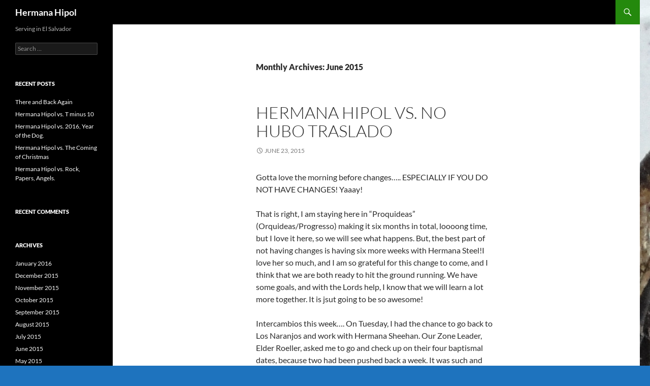

--- FILE ---
content_type: text/html; charset=UTF-8
request_url: https://hermanahipol.com/2015/06/
body_size: 16774
content:
<!DOCTYPE html>
<html lang="en-US">
<head>
	<meta charset="UTF-8">
	<meta name="viewport" content="width=device-width, initial-scale=1.0">
	<title>June | 2015 | Hermana Hipol </title>
	<link rel="profile" href="https://gmpg.org/xfn/11">
	<link rel="pingback" href="https://hermanahipol.com/xmlrpc.php">
	<meta name='robots' content='max-image-preview:large' />
	<style>img:is([sizes="auto" i], [sizes^="auto," i]) { contain-intrinsic-size: 3000px 1500px }</style>
	<link rel='dns-prefetch' href='//secure.gravatar.com' />
<link rel='dns-prefetch' href='//stats.wp.com' />
<link rel='dns-prefetch' href='//v0.wordpress.com' />
<link rel="alternate" type="application/rss+xml" title="Hermana Hipol  &raquo; Feed" href="https://hermanahipol.com/feed/" />
<link rel="alternate" type="application/rss+xml" title="Hermana Hipol  &raquo; Comments Feed" href="https://hermanahipol.com/comments/feed/" />
<script>
window._wpemojiSettings = {"baseUrl":"https:\/\/s.w.org\/images\/core\/emoji\/16.0.1\/72x72\/","ext":".png","svgUrl":"https:\/\/s.w.org\/images\/core\/emoji\/16.0.1\/svg\/","svgExt":".svg","source":{"concatemoji":"https:\/\/hermanahipol.com\/wp-includes\/js\/wp-emoji-release.min.js?ver=6.8.3"}};
/*! This file is auto-generated */
!function(s,n){var o,i,e;function c(e){try{var t={supportTests:e,timestamp:(new Date).valueOf()};sessionStorage.setItem(o,JSON.stringify(t))}catch(e){}}function p(e,t,n){e.clearRect(0,0,e.canvas.width,e.canvas.height),e.fillText(t,0,0);var t=new Uint32Array(e.getImageData(0,0,e.canvas.width,e.canvas.height).data),a=(e.clearRect(0,0,e.canvas.width,e.canvas.height),e.fillText(n,0,0),new Uint32Array(e.getImageData(0,0,e.canvas.width,e.canvas.height).data));return t.every(function(e,t){return e===a[t]})}function u(e,t){e.clearRect(0,0,e.canvas.width,e.canvas.height),e.fillText(t,0,0);for(var n=e.getImageData(16,16,1,1),a=0;a<n.data.length;a++)if(0!==n.data[a])return!1;return!0}function f(e,t,n,a){switch(t){case"flag":return n(e,"\ud83c\udff3\ufe0f\u200d\u26a7\ufe0f","\ud83c\udff3\ufe0f\u200b\u26a7\ufe0f")?!1:!n(e,"\ud83c\udde8\ud83c\uddf6","\ud83c\udde8\u200b\ud83c\uddf6")&&!n(e,"\ud83c\udff4\udb40\udc67\udb40\udc62\udb40\udc65\udb40\udc6e\udb40\udc67\udb40\udc7f","\ud83c\udff4\u200b\udb40\udc67\u200b\udb40\udc62\u200b\udb40\udc65\u200b\udb40\udc6e\u200b\udb40\udc67\u200b\udb40\udc7f");case"emoji":return!a(e,"\ud83e\udedf")}return!1}function g(e,t,n,a){var r="undefined"!=typeof WorkerGlobalScope&&self instanceof WorkerGlobalScope?new OffscreenCanvas(300,150):s.createElement("canvas"),o=r.getContext("2d",{willReadFrequently:!0}),i=(o.textBaseline="top",o.font="600 32px Arial",{});return e.forEach(function(e){i[e]=t(o,e,n,a)}),i}function t(e){var t=s.createElement("script");t.src=e,t.defer=!0,s.head.appendChild(t)}"undefined"!=typeof Promise&&(o="wpEmojiSettingsSupports",i=["flag","emoji"],n.supports={everything:!0,everythingExceptFlag:!0},e=new Promise(function(e){s.addEventListener("DOMContentLoaded",e,{once:!0})}),new Promise(function(t){var n=function(){try{var e=JSON.parse(sessionStorage.getItem(o));if("object"==typeof e&&"number"==typeof e.timestamp&&(new Date).valueOf()<e.timestamp+604800&&"object"==typeof e.supportTests)return e.supportTests}catch(e){}return null}();if(!n){if("undefined"!=typeof Worker&&"undefined"!=typeof OffscreenCanvas&&"undefined"!=typeof URL&&URL.createObjectURL&&"undefined"!=typeof Blob)try{var e="postMessage("+g.toString()+"("+[JSON.stringify(i),f.toString(),p.toString(),u.toString()].join(",")+"));",a=new Blob([e],{type:"text/javascript"}),r=new Worker(URL.createObjectURL(a),{name:"wpTestEmojiSupports"});return void(r.onmessage=function(e){c(n=e.data),r.terminate(),t(n)})}catch(e){}c(n=g(i,f,p,u))}t(n)}).then(function(e){for(var t in e)n.supports[t]=e[t],n.supports.everything=n.supports.everything&&n.supports[t],"flag"!==t&&(n.supports.everythingExceptFlag=n.supports.everythingExceptFlag&&n.supports[t]);n.supports.everythingExceptFlag=n.supports.everythingExceptFlag&&!n.supports.flag,n.DOMReady=!1,n.readyCallback=function(){n.DOMReady=!0}}).then(function(){return e}).then(function(){var e;n.supports.everything||(n.readyCallback(),(e=n.source||{}).concatemoji?t(e.concatemoji):e.wpemoji&&e.twemoji&&(t(e.twemoji),t(e.wpemoji)))}))}((window,document),window._wpemojiSettings);
</script>
<link rel='stylesheet' id='twentyfourteen-jetpack-css' href='https://hermanahipol.com/wp-content/plugins/jetpack/modules/theme-tools/compat/twentyfourteen.css?ver=15.4' media='all' />
<style id='wp-emoji-styles-inline-css'>

	img.wp-smiley, img.emoji {
		display: inline !important;
		border: none !important;
		box-shadow: none !important;
		height: 1em !important;
		width: 1em !important;
		margin: 0 0.07em !important;
		vertical-align: -0.1em !important;
		background: none !important;
		padding: 0 !important;
	}
</style>
<link rel='stylesheet' id='wp-block-library-css' href='https://hermanahipol.com/wp-includes/css/dist/block-library/style.min.css?ver=6.8.3' media='all' />
<style id='wp-block-library-theme-inline-css'>
.wp-block-audio :where(figcaption){color:#555;font-size:13px;text-align:center}.is-dark-theme .wp-block-audio :where(figcaption){color:#ffffffa6}.wp-block-audio{margin:0 0 1em}.wp-block-code{border:1px solid #ccc;border-radius:4px;font-family:Menlo,Consolas,monaco,monospace;padding:.8em 1em}.wp-block-embed :where(figcaption){color:#555;font-size:13px;text-align:center}.is-dark-theme .wp-block-embed :where(figcaption){color:#ffffffa6}.wp-block-embed{margin:0 0 1em}.blocks-gallery-caption{color:#555;font-size:13px;text-align:center}.is-dark-theme .blocks-gallery-caption{color:#ffffffa6}:root :where(.wp-block-image figcaption){color:#555;font-size:13px;text-align:center}.is-dark-theme :root :where(.wp-block-image figcaption){color:#ffffffa6}.wp-block-image{margin:0 0 1em}.wp-block-pullquote{border-bottom:4px solid;border-top:4px solid;color:currentColor;margin-bottom:1.75em}.wp-block-pullquote cite,.wp-block-pullquote footer,.wp-block-pullquote__citation{color:currentColor;font-size:.8125em;font-style:normal;text-transform:uppercase}.wp-block-quote{border-left:.25em solid;margin:0 0 1.75em;padding-left:1em}.wp-block-quote cite,.wp-block-quote footer{color:currentColor;font-size:.8125em;font-style:normal;position:relative}.wp-block-quote:where(.has-text-align-right){border-left:none;border-right:.25em solid;padding-left:0;padding-right:1em}.wp-block-quote:where(.has-text-align-center){border:none;padding-left:0}.wp-block-quote.is-large,.wp-block-quote.is-style-large,.wp-block-quote:where(.is-style-plain){border:none}.wp-block-search .wp-block-search__label{font-weight:700}.wp-block-search__button{border:1px solid #ccc;padding:.375em .625em}:where(.wp-block-group.has-background){padding:1.25em 2.375em}.wp-block-separator.has-css-opacity{opacity:.4}.wp-block-separator{border:none;border-bottom:2px solid;margin-left:auto;margin-right:auto}.wp-block-separator.has-alpha-channel-opacity{opacity:1}.wp-block-separator:not(.is-style-wide):not(.is-style-dots){width:100px}.wp-block-separator.has-background:not(.is-style-dots){border-bottom:none;height:1px}.wp-block-separator.has-background:not(.is-style-wide):not(.is-style-dots){height:2px}.wp-block-table{margin:0 0 1em}.wp-block-table td,.wp-block-table th{word-break:normal}.wp-block-table :where(figcaption){color:#555;font-size:13px;text-align:center}.is-dark-theme .wp-block-table :where(figcaption){color:#ffffffa6}.wp-block-video :where(figcaption){color:#555;font-size:13px;text-align:center}.is-dark-theme .wp-block-video :where(figcaption){color:#ffffffa6}.wp-block-video{margin:0 0 1em}:root :where(.wp-block-template-part.has-background){margin-bottom:0;margin-top:0;padding:1.25em 2.375em}
</style>
<style id='classic-theme-styles-inline-css'>
/*! This file is auto-generated */
.wp-block-button__link{color:#fff;background-color:#32373c;border-radius:9999px;box-shadow:none;text-decoration:none;padding:calc(.667em + 2px) calc(1.333em + 2px);font-size:1.125em}.wp-block-file__button{background:#32373c;color:#fff;text-decoration:none}
</style>
<link rel='stylesheet' id='mediaelement-css' href='https://hermanahipol.com/wp-includes/js/mediaelement/mediaelementplayer-legacy.min.css?ver=4.2.17' media='all' />
<link rel='stylesheet' id='wp-mediaelement-css' href='https://hermanahipol.com/wp-includes/js/mediaelement/wp-mediaelement.min.css?ver=6.8.3' media='all' />
<style id='jetpack-sharing-buttons-style-inline-css'>
.jetpack-sharing-buttons__services-list{display:flex;flex-direction:row;flex-wrap:wrap;gap:0;list-style-type:none;margin:5px;padding:0}.jetpack-sharing-buttons__services-list.has-small-icon-size{font-size:12px}.jetpack-sharing-buttons__services-list.has-normal-icon-size{font-size:16px}.jetpack-sharing-buttons__services-list.has-large-icon-size{font-size:24px}.jetpack-sharing-buttons__services-list.has-huge-icon-size{font-size:36px}@media print{.jetpack-sharing-buttons__services-list{display:none!important}}.editor-styles-wrapper .wp-block-jetpack-sharing-buttons{gap:0;padding-inline-start:0}ul.jetpack-sharing-buttons__services-list.has-background{padding:1.25em 2.375em}
</style>
<style id='global-styles-inline-css'>
:root{--wp--preset--aspect-ratio--square: 1;--wp--preset--aspect-ratio--4-3: 4/3;--wp--preset--aspect-ratio--3-4: 3/4;--wp--preset--aspect-ratio--3-2: 3/2;--wp--preset--aspect-ratio--2-3: 2/3;--wp--preset--aspect-ratio--16-9: 16/9;--wp--preset--aspect-ratio--9-16: 9/16;--wp--preset--color--black: #000;--wp--preset--color--cyan-bluish-gray: #abb8c3;--wp--preset--color--white: #fff;--wp--preset--color--pale-pink: #f78da7;--wp--preset--color--vivid-red: #cf2e2e;--wp--preset--color--luminous-vivid-orange: #ff6900;--wp--preset--color--luminous-vivid-amber: #fcb900;--wp--preset--color--light-green-cyan: #7bdcb5;--wp--preset--color--vivid-green-cyan: #00d084;--wp--preset--color--pale-cyan-blue: #8ed1fc;--wp--preset--color--vivid-cyan-blue: #0693e3;--wp--preset--color--vivid-purple: #9b51e0;--wp--preset--color--green: #24890d;--wp--preset--color--dark-gray: #2b2b2b;--wp--preset--color--medium-gray: #767676;--wp--preset--color--light-gray: #f5f5f5;--wp--preset--gradient--vivid-cyan-blue-to-vivid-purple: linear-gradient(135deg,rgba(6,147,227,1) 0%,rgb(155,81,224) 100%);--wp--preset--gradient--light-green-cyan-to-vivid-green-cyan: linear-gradient(135deg,rgb(122,220,180) 0%,rgb(0,208,130) 100%);--wp--preset--gradient--luminous-vivid-amber-to-luminous-vivid-orange: linear-gradient(135deg,rgba(252,185,0,1) 0%,rgba(255,105,0,1) 100%);--wp--preset--gradient--luminous-vivid-orange-to-vivid-red: linear-gradient(135deg,rgba(255,105,0,1) 0%,rgb(207,46,46) 100%);--wp--preset--gradient--very-light-gray-to-cyan-bluish-gray: linear-gradient(135deg,rgb(238,238,238) 0%,rgb(169,184,195) 100%);--wp--preset--gradient--cool-to-warm-spectrum: linear-gradient(135deg,rgb(74,234,220) 0%,rgb(151,120,209) 20%,rgb(207,42,186) 40%,rgb(238,44,130) 60%,rgb(251,105,98) 80%,rgb(254,248,76) 100%);--wp--preset--gradient--blush-light-purple: linear-gradient(135deg,rgb(255,206,236) 0%,rgb(152,150,240) 100%);--wp--preset--gradient--blush-bordeaux: linear-gradient(135deg,rgb(254,205,165) 0%,rgb(254,45,45) 50%,rgb(107,0,62) 100%);--wp--preset--gradient--luminous-dusk: linear-gradient(135deg,rgb(255,203,112) 0%,rgb(199,81,192) 50%,rgb(65,88,208) 100%);--wp--preset--gradient--pale-ocean: linear-gradient(135deg,rgb(255,245,203) 0%,rgb(182,227,212) 50%,rgb(51,167,181) 100%);--wp--preset--gradient--electric-grass: linear-gradient(135deg,rgb(202,248,128) 0%,rgb(113,206,126) 100%);--wp--preset--gradient--midnight: linear-gradient(135deg,rgb(2,3,129) 0%,rgb(40,116,252) 100%);--wp--preset--font-size--small: 13px;--wp--preset--font-size--medium: 20px;--wp--preset--font-size--large: 36px;--wp--preset--font-size--x-large: 42px;--wp--preset--spacing--20: 0.44rem;--wp--preset--spacing--30: 0.67rem;--wp--preset--spacing--40: 1rem;--wp--preset--spacing--50: 1.5rem;--wp--preset--spacing--60: 2.25rem;--wp--preset--spacing--70: 3.38rem;--wp--preset--spacing--80: 5.06rem;--wp--preset--shadow--natural: 6px 6px 9px rgba(0, 0, 0, 0.2);--wp--preset--shadow--deep: 12px 12px 50px rgba(0, 0, 0, 0.4);--wp--preset--shadow--sharp: 6px 6px 0px rgba(0, 0, 0, 0.2);--wp--preset--shadow--outlined: 6px 6px 0px -3px rgba(255, 255, 255, 1), 6px 6px rgba(0, 0, 0, 1);--wp--preset--shadow--crisp: 6px 6px 0px rgba(0, 0, 0, 1);}:where(.is-layout-flex){gap: 0.5em;}:where(.is-layout-grid){gap: 0.5em;}body .is-layout-flex{display: flex;}.is-layout-flex{flex-wrap: wrap;align-items: center;}.is-layout-flex > :is(*, div){margin: 0;}body .is-layout-grid{display: grid;}.is-layout-grid > :is(*, div){margin: 0;}:where(.wp-block-columns.is-layout-flex){gap: 2em;}:where(.wp-block-columns.is-layout-grid){gap: 2em;}:where(.wp-block-post-template.is-layout-flex){gap: 1.25em;}:where(.wp-block-post-template.is-layout-grid){gap: 1.25em;}.has-black-color{color: var(--wp--preset--color--black) !important;}.has-cyan-bluish-gray-color{color: var(--wp--preset--color--cyan-bluish-gray) !important;}.has-white-color{color: var(--wp--preset--color--white) !important;}.has-pale-pink-color{color: var(--wp--preset--color--pale-pink) !important;}.has-vivid-red-color{color: var(--wp--preset--color--vivid-red) !important;}.has-luminous-vivid-orange-color{color: var(--wp--preset--color--luminous-vivid-orange) !important;}.has-luminous-vivid-amber-color{color: var(--wp--preset--color--luminous-vivid-amber) !important;}.has-light-green-cyan-color{color: var(--wp--preset--color--light-green-cyan) !important;}.has-vivid-green-cyan-color{color: var(--wp--preset--color--vivid-green-cyan) !important;}.has-pale-cyan-blue-color{color: var(--wp--preset--color--pale-cyan-blue) !important;}.has-vivid-cyan-blue-color{color: var(--wp--preset--color--vivid-cyan-blue) !important;}.has-vivid-purple-color{color: var(--wp--preset--color--vivid-purple) !important;}.has-black-background-color{background-color: var(--wp--preset--color--black) !important;}.has-cyan-bluish-gray-background-color{background-color: var(--wp--preset--color--cyan-bluish-gray) !important;}.has-white-background-color{background-color: var(--wp--preset--color--white) !important;}.has-pale-pink-background-color{background-color: var(--wp--preset--color--pale-pink) !important;}.has-vivid-red-background-color{background-color: var(--wp--preset--color--vivid-red) !important;}.has-luminous-vivid-orange-background-color{background-color: var(--wp--preset--color--luminous-vivid-orange) !important;}.has-luminous-vivid-amber-background-color{background-color: var(--wp--preset--color--luminous-vivid-amber) !important;}.has-light-green-cyan-background-color{background-color: var(--wp--preset--color--light-green-cyan) !important;}.has-vivid-green-cyan-background-color{background-color: var(--wp--preset--color--vivid-green-cyan) !important;}.has-pale-cyan-blue-background-color{background-color: var(--wp--preset--color--pale-cyan-blue) !important;}.has-vivid-cyan-blue-background-color{background-color: var(--wp--preset--color--vivid-cyan-blue) !important;}.has-vivid-purple-background-color{background-color: var(--wp--preset--color--vivid-purple) !important;}.has-black-border-color{border-color: var(--wp--preset--color--black) !important;}.has-cyan-bluish-gray-border-color{border-color: var(--wp--preset--color--cyan-bluish-gray) !important;}.has-white-border-color{border-color: var(--wp--preset--color--white) !important;}.has-pale-pink-border-color{border-color: var(--wp--preset--color--pale-pink) !important;}.has-vivid-red-border-color{border-color: var(--wp--preset--color--vivid-red) !important;}.has-luminous-vivid-orange-border-color{border-color: var(--wp--preset--color--luminous-vivid-orange) !important;}.has-luminous-vivid-amber-border-color{border-color: var(--wp--preset--color--luminous-vivid-amber) !important;}.has-light-green-cyan-border-color{border-color: var(--wp--preset--color--light-green-cyan) !important;}.has-vivid-green-cyan-border-color{border-color: var(--wp--preset--color--vivid-green-cyan) !important;}.has-pale-cyan-blue-border-color{border-color: var(--wp--preset--color--pale-cyan-blue) !important;}.has-vivid-cyan-blue-border-color{border-color: var(--wp--preset--color--vivid-cyan-blue) !important;}.has-vivid-purple-border-color{border-color: var(--wp--preset--color--vivid-purple) !important;}.has-vivid-cyan-blue-to-vivid-purple-gradient-background{background: var(--wp--preset--gradient--vivid-cyan-blue-to-vivid-purple) !important;}.has-light-green-cyan-to-vivid-green-cyan-gradient-background{background: var(--wp--preset--gradient--light-green-cyan-to-vivid-green-cyan) !important;}.has-luminous-vivid-amber-to-luminous-vivid-orange-gradient-background{background: var(--wp--preset--gradient--luminous-vivid-amber-to-luminous-vivid-orange) !important;}.has-luminous-vivid-orange-to-vivid-red-gradient-background{background: var(--wp--preset--gradient--luminous-vivid-orange-to-vivid-red) !important;}.has-very-light-gray-to-cyan-bluish-gray-gradient-background{background: var(--wp--preset--gradient--very-light-gray-to-cyan-bluish-gray) !important;}.has-cool-to-warm-spectrum-gradient-background{background: var(--wp--preset--gradient--cool-to-warm-spectrum) !important;}.has-blush-light-purple-gradient-background{background: var(--wp--preset--gradient--blush-light-purple) !important;}.has-blush-bordeaux-gradient-background{background: var(--wp--preset--gradient--blush-bordeaux) !important;}.has-luminous-dusk-gradient-background{background: var(--wp--preset--gradient--luminous-dusk) !important;}.has-pale-ocean-gradient-background{background: var(--wp--preset--gradient--pale-ocean) !important;}.has-electric-grass-gradient-background{background: var(--wp--preset--gradient--electric-grass) !important;}.has-midnight-gradient-background{background: var(--wp--preset--gradient--midnight) !important;}.has-small-font-size{font-size: var(--wp--preset--font-size--small) !important;}.has-medium-font-size{font-size: var(--wp--preset--font-size--medium) !important;}.has-large-font-size{font-size: var(--wp--preset--font-size--large) !important;}.has-x-large-font-size{font-size: var(--wp--preset--font-size--x-large) !important;}
:where(.wp-block-post-template.is-layout-flex){gap: 1.25em;}:where(.wp-block-post-template.is-layout-grid){gap: 1.25em;}
:where(.wp-block-columns.is-layout-flex){gap: 2em;}:where(.wp-block-columns.is-layout-grid){gap: 2em;}
:root :where(.wp-block-pullquote){font-size: 1.5em;line-height: 1.6;}
</style>
<link rel='stylesheet' id='wp-components-css' href='https://hermanahipol.com/wp-includes/css/dist/components/style.min.css?ver=6.8.3' media='all' />
<link rel='stylesheet' id='godaddy-styles-css' href='https://hermanahipol.com/wp-content/mu-plugins/vendor/wpex/godaddy-launch/includes/Dependencies/GoDaddy/Styles/build/latest.css?ver=2.0.2' media='all' />
<link rel='stylesheet' id='twentyfourteen-lato-css' href='https://hermanahipol.com/wp-content/themes/twentyfourteen/fonts/font-lato.css?ver=20230328' media='all' />
<link rel='stylesheet' id='genericons-css' href='https://hermanahipol.com/wp-content/plugins/jetpack/_inc/genericons/genericons/genericons.css?ver=3.1' media='all' />
<link rel='stylesheet' id='twentyfourteen-style-css' href='https://hermanahipol.com/wp-content/themes/twentyfourteen/style.css?ver=20251202' media='all' />
<link rel='stylesheet' id='twentyfourteen-block-style-css' href='https://hermanahipol.com/wp-content/themes/twentyfourteen/css/blocks.css?ver=20250715' media='all' />
<script src="https://hermanahipol.com/wp-includes/js/jquery/jquery.min.js?ver=3.7.1" id="jquery-core-js"></script>
<script src="https://hermanahipol.com/wp-includes/js/jquery/jquery-migrate.min.js?ver=3.4.1" id="jquery-migrate-js"></script>
<script src="https://hermanahipol.com/wp-content/themes/twentyfourteen/js/functions.js?ver=20250729" id="twentyfourteen-script-js" defer data-wp-strategy="defer"></script>
<link rel="https://api.w.org/" href="https://hermanahipol.com/wp-json/" /><link rel="EditURI" type="application/rsd+xml" title="RSD" href="https://hermanahipol.com/xmlrpc.php?rsd" />
	<style>img#wpstats{display:none}</style>
		<style>.recentcomments a{display:inline !important;padding:0 !important;margin:0 !important;}</style>		<style type="text/css" id="twentyfourteen-header-css">
				.site-title a {
			color: #ffffff;
		}
		</style>
		<style id="custom-background-css">
body.custom-background { background-color: #1e73be; background-image: url("https://hermanahipol.com/wp-content/uploads/2014/10/DSC022481.jpg"); background-position: center top; background-size: auto; background-repeat: repeat; background-attachment: fixed; }
</style>
	
<!-- Jetpack Open Graph Tags -->
<meta property="og:type" content="website" />
<meta property="og:title" content="June 2015 &#8211; Hermana Hipol " />
<meta property="og:site_name" content="Hermana Hipol " />
<meta property="og:image" content="https://s0.wp.com/i/blank.jpg" />
<meta property="og:image:width" content="200" />
<meta property="og:image:height" content="200" />
<meta property="og:image:alt" content="" />
<meta property="og:locale" content="en_US" />

<!-- End Jetpack Open Graph Tags -->
</head>

<body class="archive date custom-background wp-embed-responsive wp-theme-twentyfourteen masthead-fixed list-view full-width">
<a class="screen-reader-text skip-link" href="#content">
	Skip to content</a>
<div id="page" class="hfeed site">
		
	<header id="masthead" class="site-header">
		<div class="header-main">
							<h1 class="site-title"><a href="https://hermanahipol.com/" rel="home" >Hermana Hipol </a></h1>
			
			<div class="search-toggle">
				<a href="#search-container" class="screen-reader-text" aria-expanded="false" aria-controls="search-container">
					Search				</a>
			</div>

			<nav id="primary-navigation" class="site-navigation primary-navigation">
				<button class="menu-toggle">Primary Menu</button>
				<div id="primary-menu" class="nav-menu"></div>
			</nav>
		</div>

		<div id="search-container" class="search-box-wrapper hide">
			<div class="search-box">
				<form role="search" method="get" class="search-form" action="https://hermanahipol.com/">
				<label>
					<span class="screen-reader-text">Search for:</span>
					<input type="search" class="search-field" placeholder="Search &hellip;" value="" name="s" />
				</label>
				<input type="submit" class="search-submit" value="Search" />
			</form>			</div>
		</div>
	</header><!-- #masthead -->

	<div id="main" class="site-main">

	<section id="primary" class="content-area">
		<div id="content" class="site-content" role="main">

			
			<header class="page-header">
				<h1 class="page-title">
					Monthly Archives: June 2015				</h1>
			</header><!-- .page-header -->

				
<article id="post-354" class="post-354 post type-post status-publish format-standard hentry category-uncategorized">
	
	<header class="entry-header">
		<h1 class="entry-title"><a href="https://hermanahipol.com/hermana-hipol-vs-no-hubo-traslado/" rel="bookmark">Hermana Hipol vs. No hubo traslado</a></h1>
		<div class="entry-meta">
			<span class="entry-date"><a href="https://hermanahipol.com/hermana-hipol-vs-no-hubo-traslado/" rel="bookmark"><time class="entry-date" datetime="2015-06-23T13:50:21+00:00">June 23, 2015</time></a></span> <span class="byline"><span class="author vcard"><a class="url fn n" href="https://hermanahipol.com/author/admin/" rel="author">admin</a></span></span>		</div><!-- .entry-meta -->
	</header><!-- .entry-header -->

		<div class="entry-content">
		<p>Gotta love the morning before changes&#8230;.. ESPECIALLY IF YOU DO NOT HAVE CHANGES! Yaaay!</p>
<p>That is right, I am staying here in &#8220;Proquideas&#8221; (Orquideas/Progresso) making it six months in total, loooong time, but I love it here, so we will see what happens. But, the best part of not having changes is having six more weeks with Hermana Steel!I love her so much, and I am so grateful for this change to come, and I think that we are both ready to hit the ground running. We have some goals, and with the Lords help, I know that we will learn a lot more together. It is jsut going to be so awesome!</p>
<p>Intercambios this week&#8230;. On Tuesday, I had the chance to go back to Los Naranjos and work with Hermana Sheehan. Our Zone Leader, Elder Roeller, asked me to go and check up on their four baptismal dates, because two had been pushed back a week. It was such and amazing experience. I love Hermana Sheehan. She works so hard, and has really dedicated herself to the Lords work. She puts her whole heart and soul into each lesson, and usually I kinda just sat in awe at the spirit she brought as she testified.  It was awesome to get to know their investigators as well. They are teaching some amazing people and I have been in Los Naranjos so often that some people are starting to recognize me. Something about being called &#8220;Hermana Hiccup&#8221; seems to be easy to remember here in the mountains of Juayua.</p>
<p>On Thursday we had planned to do intercambios with Las Rosas in Turin, but as we were on the bus, on our way, the sisters called and said that they were sick, so we got off in Ataco and headed back. It was a little annoying but we had a great little nap on the bus, and almost accidentally ended up in Sonsonate, because we did not wake up on time. We have been really tired the past few days&#8230;.</p>
<p>This week we all headed down to Santa Ana for a Multi Zone. We had a great visit by Elder Jose Alonso from the Area Presidency. The spirit was so strong and I learned so much about the Atonement of Jesus Christ and the Plan of Salvation. Our Zone was in charge of the musical number, and it turned out fantastic. I sang in a quartet with Elder Philips, Elder Roeller, and Hermana Guzman. We sang the songs &#8220;Jesus Lover of my Soul&#8221; and &#8220;Reverently and Meekly Now&#8221; as a Duet. It was SO beautiful and sounded like a conversation between us and the savior. The spirit was so strong, and many a tear was shed. I love being with people that have such musical talent and are willing to share it! Anyways, we ended with a great lunch and then were headed back to Juayua&#8230;. Only we had just barely missed the bus and ended up stranded in Los Naranjos for almost an hour and a half&#8230;.. Cool story.</p>
<p>With Elder Alonso coming and all of the teachings of the spirit this week, the Lord has taught me a lot about myself and about the Plan of Salvation. I know that our key message as missionaries is that of the Restoration of the Gospel, but I think a lot of times, we often forget about the &#8220;why&#8221; of the restoration, the transcendent reason for why the gospel was restored and why we of all people were sent to earth at this time to share it. This week we learned more about the importance of the Plan of Salvation, that this mortal probation is a second chance for us to use our agency to accept Gods Plan and to follow him. The end is in sight, we know who will win, and now it just comes down to how many will win. I came to realize this week that the Lord is hastening his work, and I have seen his hastiness here in the mission as well. Time goes by way to fast, and I have come to see that our spiritual growth is accelerated. It is not just a happy perk we get from putting on a missionary tag, it is because the Lord is hastening his work, and so he has to hasten our development too. I have the opportunity to work alongside some of the Lords most valiant souls here in the mission, and as I watch the Elders and the Sisters work, It is nothing short of miraculous. This work truly is going forth &#8220;nobly, boldly and independently&#8221; and what more glorious cause then to hasten the work of the Great Jehovah.</p>
<p>It was kinda hard going another change without baptizing, but I know that I definitely grew so much closer to my Father in Heaven, and I am excited to see what miracles he has in store. It is funny to see that even though I feel that I have improved so much as a person and a missionary, the baptisms have stopped, but the night is always darkest before the dawn. 🙂 Never lose hope!</p>
<p>I love you all so much. Be happy, be epic, and be awesome!!!</p>
<p>Hoorah for Israel!</p>
<div id='gallery-1' class='gallery galleryid-354 gallery-columns-3 gallery-size-thumbnail'><figure class='gallery-item'>
			<div class='gallery-icon landscape'>
				<a href='https://hermanahipol.com/hermana-hipol-vs-no-hubo-traslado/dsc03697/'><img decoding="async" width="150" height="150" src="https://hermanahipol.com/wp-content/uploads/2015/06/DSC03697-150x150.jpg" class="attachment-thumbnail size-thumbnail" alt="" /></a>
			</div></figure><figure class='gallery-item'>
			<div class='gallery-icon portrait'>
				<a href='https://hermanahipol.com/hermana-hipol-vs-no-hubo-traslado/dsc03689/'><img decoding="async" width="150" height="150" src="https://hermanahipol.com/wp-content/uploads/2015/06/DSC03689-e1435067352521-150x150.jpg" class="attachment-thumbnail size-thumbnail" alt="" /></a>
			</div></figure><figure class='gallery-item'>
			<div class='gallery-icon landscape'>
				<a href='https://hermanahipol.com/hermana-hipol-vs-no-hubo-traslado/dsc03685/'><img decoding="async" width="150" height="150" src="https://hermanahipol.com/wp-content/uploads/2015/06/DSC03685-150x150.jpg" class="attachment-thumbnail size-thumbnail" alt="" /></a>
			</div></figure><figure class='gallery-item'>
			<div class='gallery-icon portrait'>
				<a href='https://hermanahipol.com/hermana-hipol-vs-no-hubo-traslado/dsc03683/'><img loading="lazy" decoding="async" width="150" height="150" src="https://hermanahipol.com/wp-content/uploads/2015/06/DSC03683-e1435067367242-150x150.jpg" class="attachment-thumbnail size-thumbnail" alt="" /></a>
			</div></figure><figure class='gallery-item'>
			<div class='gallery-icon landscape'>
				<a href='https://hermanahipol.com/hermana-hipol-vs-no-hubo-traslado/dsc03671/'><img loading="lazy" decoding="async" width="150" height="150" src="https://hermanahipol.com/wp-content/uploads/2015/06/DSC03671-150x150.jpg" class="attachment-thumbnail size-thumbnail" alt="" /></a>
			</div></figure><figure class='gallery-item'>
			<div class='gallery-icon landscape'>
				<a href='https://hermanahipol.com/hermana-hipol-vs-no-hubo-traslado/dsc03668/'><img loading="lazy" decoding="async" width="150" height="150" src="https://hermanahipol.com/wp-content/uploads/2015/06/DSC03668-150x150.jpg" class="attachment-thumbnail size-thumbnail" alt="" /></a>
			</div></figure><figure class='gallery-item'>
			<div class='gallery-icon landscape'>
				<a href='https://hermanahipol.com/hermana-hipol-vs-no-hubo-traslado/dsc03662/'><img loading="lazy" decoding="async" width="150" height="150" src="https://hermanahipol.com/wp-content/uploads/2015/06/DSC03662-150x150.jpg" class="attachment-thumbnail size-thumbnail" alt="" /></a>
			</div></figure><figure class='gallery-item'>
			<div class='gallery-icon landscape'>
				<a href='https://hermanahipol.com/hermana-hipol-vs-no-hubo-traslado/dsc03660/'><img loading="lazy" decoding="async" width="150" height="150" src="https://hermanahipol.com/wp-content/uploads/2015/06/DSC03660-150x150.jpg" class="attachment-thumbnail size-thumbnail" alt="" /></a>
			</div></figure><figure class='gallery-item'>
			<div class='gallery-icon landscape'>
				<a href='https://hermanahipol.com/hermana-hipol-vs-no-hubo-traslado/dsc03657/'><img loading="lazy" decoding="async" width="150" height="150" src="https://hermanahipol.com/wp-content/uploads/2015/06/DSC03657-150x150.jpg" class="attachment-thumbnail size-thumbnail" alt="" /></a>
			</div></figure><figure class='gallery-item'>
			<div class='gallery-icon landscape'>
				<a href='https://hermanahipol.com/hermana-hipol-vs-no-hubo-traslado/dsc03655/'><img loading="lazy" decoding="async" width="150" height="150" src="https://hermanahipol.com/wp-content/uploads/2015/06/DSC03655-150x150.jpg" class="attachment-thumbnail size-thumbnail" alt="" /></a>
			</div></figure><figure class='gallery-item'>
			<div class='gallery-icon landscape'>
				<a href='https://hermanahipol.com/hermana-hipol-vs-no-hubo-traslado/img_0443/'><img loading="lazy" decoding="async" width="150" height="150" src="https://hermanahipol.com/wp-content/uploads/2015/06/IMG_0443-150x150.jpg" class="attachment-thumbnail size-thumbnail" alt="" /></a>
			</div></figure><figure class='gallery-item'>
			<div class='gallery-icon landscape'>
				<a href='https://hermanahipol.com/hermana-hipol-vs-no-hubo-traslado/img_0442/'><img loading="lazy" decoding="async" width="150" height="150" src="https://hermanahipol.com/wp-content/uploads/2015/06/IMG_0442-150x150.jpg" class="attachment-thumbnail size-thumbnail" alt="" /></a>
			</div></figure>
		</div>

<p>Photos:</p>
<ol>
<li>Zone activity, we went to see some waterfalls this morning!!! I love this beautiful country!</li>
<li>Valeria, Daniela, and Monserrat&#8230;I love these girlies so much. They are going to be fabulous missionaries one day!</li>
</ol>
	</div><!-- .entry-content -->
	
	</article><!-- #post-354 -->

<article id="post-345" class="post-345 post type-post status-publish format-standard hentry category-uncategorized">
	
	<header class="entry-header">
		<h1 class="entry-title"><a href="https://hermanahipol.com/hermana-hipol-vs-intercambios-intercambios-and-intercambios/" rel="bookmark">Hermana Hipol vs. Intercambios, Intercambios, and Intercambios.</a></h1>
		<div class="entry-meta">
			<span class="entry-date"><a href="https://hermanahipol.com/hermana-hipol-vs-intercambios-intercambios-and-intercambios/" rel="bookmark"><time class="entry-date" datetime="2015-06-15T22:14:40+00:00">June 15, 2015</time></a></span> <span class="byline"><span class="author vcard"><a class="url fn n" href="https://hermanahipol.com/author/admin/" rel="author">admin</a></span></span>		</div><!-- .entry-meta -->
	</header><!-- .entry-header -->

		<div class="entry-content">
		<p>Sorry to be so late, this morning for P-Day we all went and played soccer as a zone. I never thought the day would come when I would like soccer, but I actually love it so much&#8230; I have no idea what I am doing but hey, I actually scored a goal this morning!</p>
<p>Once again, Monday has made its way around and I am hit with the halting reality of how fast the mission is flying by. I think I have hit a little bit of a mid-mission funk (even though halfway has come and gone), I have been really stressed about seeing the fruits of my labors and always giving my all, no matter what. Thankfully I have a wonderful companion that keeps me grounded and always puts a smile on my face.</p>
<p>Hermana Steel has officially become my favorite companion. I love her so much. I love her work, her dedication and her love. She is so amazing and has become one of my closest friends. I love working with her because she always keeps me positive and looking on the bright side of things, even when the world seems dark around us (something that often happens here in stormy, overcast Juayua). But no matter what, we always manage to laugh, and wake up each day with desires to work our hardest. I know that the Lord will one day show us the fruits of our labors. I think the greatest fruit though has been finding one of my best friends.</p>
<p>This week was a little crazy with interchanges. As the cambio is shrieking to a close, we are trying our hardest to help the other sisters and we went on interchanges with Los Naranjos, El Arco 2 and Suncuan.  Each, interchange had a powerful lesson that the Lord wanted to teach me.</p>
<p>On Tuesday we were in our zone meeting when one of the hermanas fainted. We took her to the hallway and tried to figure out was wrong. Really it was hilarious, a bunch of 20 year old nurses running around like headless chickens, &#8220;Quick!!!&#8230;. Get some leaves!&#8221; But really, we were really scared and thought she might be going into kidney failure. Her back hurt, she was really weak and she was going in and out of consciousness, to the point where I had to physically carry her to the car. She is a tiny little thing, but it was pure dead weight, and letting an elder carry her was just out of the question. We got into a tiny pickup, my comp handed me money and a cell phone through the window and we went to Santa Ana&#8230;. We made it to the hospital okay, and the rest is history. It turns out that her problem is just parasites. DONT EAT IN THE STREETS! But no worries, she has received some medicine and is happily back to work.</p>
<p>On Thursday I went to Auachapan and I had the chance to work with Hermana Villatorro. I was so excited to work with her, seeing as she is the only other American sister that came in my group. She has the biggest heart and you can totally see her love when she works! At night we talked a lot about our goals and the things that we wanted to accomplish in our missions. It led me to do a lot of self-evaluation to see if I am putting in my best effort, and I have a lot of things that I can definitely do better. It was great to finally be companions though, even if just for a day.</p>
<p>On Friday I was able to work with another American sister here in Juayua, Hermana Biddle (see attached photo).She walked into the chaos of our house and saw my wall of letters and photos. She zoomed in on a small heart and asked, &#8220;Is that Mr. Darcy?!&#8221;  I sure love her. Turns out, she is an Austin addict too!  She is so kind and also has a huge heart. She has a strong desire to serve and to work her hardest. She is a little bit of a goof, but she knows just when to focus in and to bring the Spirit. We had a fabulous day, and even got soaking wet!</p>
<p>Other than that I am not sure what more there is to share. As for our own areas, I am not quite sure what the Lord will have us learn. We have been praying and fasting so much to be able to have a baptism, but just when we feel that we are becoming better missionaries, the fruits have become so much harder to find. I know that no effort is lost, but I am trying to see more of what the Lord wants me to see. The other afternoon I was talking to a brother from the ward in Progreso and he mentioned something that was truly a tender mercy. He said that even though we had not brought new converts to the ward, that we had helped many of the members become more converted, and that through the example of love we had tried to show, that we have left our area better than we found it. Though there is still a lot of race to run, I feel peace in my heart knowing that someone accepted the invitation to come to Christ.</p>
<p>So remember that, there are always fruits!</p>
<p>I sure love all of you. Thank you for your support and for your prayers.</p>
<p>Be happy, be epic!</p>
<p>Hoorah for Israel!</p>
<p>Love, Hermana Hipol</p>
<div id='gallery-2' class='gallery galleryid-345 gallery-columns-3 gallery-size-thumbnail'><figure class='gallery-item'>
			<div class='gallery-icon landscape'>
				<a href='https://hermanahipol.com/hermana-hipol-vs-intercambios-intercambios-and-intercambios/dsc03647/'><img loading="lazy" decoding="async" width="150" height="150" src="https://hermanahipol.com/wp-content/uploads/2015/06/DSC03647-150x150.jpg" class="attachment-thumbnail size-thumbnail" alt="" /></a>
			</div></figure><figure class='gallery-item'>
			<div class='gallery-icon landscape'>
				<a href='https://hermanahipol.com/hermana-hipol-vs-intercambios-intercambios-and-intercambios/dsc03644/'><img loading="lazy" decoding="async" width="150" height="150" src="https://hermanahipol.com/wp-content/uploads/2015/06/DSC03644-150x150.jpg" class="attachment-thumbnail size-thumbnail" alt="" /></a>
			</div></figure><figure class='gallery-item'>
			<div class='gallery-icon landscape'>
				<a href='https://hermanahipol.com/hermana-hipol-vs-intercambios-intercambios-and-intercambios/dsc03638/'><img loading="lazy" decoding="async" width="150" height="150" src="https://hermanahipol.com/wp-content/uploads/2015/06/DSC03638-150x150.jpg" class="attachment-thumbnail size-thumbnail" alt="" /></a>
			</div></figure><figure class='gallery-item'>
			<div class='gallery-icon portrait'>
				<a href='https://hermanahipol.com/hermana-hipol-vs-intercambios-intercambios-and-intercambios/dsc03637/'><img loading="lazy" decoding="async" width="150" height="150" src="https://hermanahipol.com/wp-content/uploads/2015/06/DSC03637-e1434406626183-150x150.jpg" class="attachment-thumbnail size-thumbnail" alt="" /></a>
			</div></figure><figure class='gallery-item'>
			<div class='gallery-icon landscape'>
				<a href='https://hermanahipol.com/hermana-hipol-vs-intercambios-intercambios-and-intercambios/dsc03636-1/'><img loading="lazy" decoding="async" width="150" height="150" src="https://hermanahipol.com/wp-content/uploads/2015/06/DSC03636-1-150x150.jpg" class="attachment-thumbnail size-thumbnail" alt="" /></a>
			</div></figure>
		</div>

	</div><!-- .entry-content -->
	
	</article><!-- #post-345 -->

<article id="post-331" class="post-331 post type-post status-publish format-standard hentry category-uncategorized">
	
	<header class="entry-header">
		<h1 class="entry-title"><a href="https://hermanahipol.com/331/" rel="bookmark">Hermana Hipol vs. Faith in the Holy Priesthood</a></h1>
		<div class="entry-meta">
			<span class="entry-date"><a href="https://hermanahipol.com/331/" rel="bookmark"><time class="entry-date" datetime="2015-06-08T22:07:49+00:00">June 8, 2015</time></a></span> <span class="byline"><span class="author vcard"><a class="url fn n" href="https://hermanahipol.com/author/admin/" rel="author">admin</a></span></span>		</div><!-- .entry-meta -->
	</header><!-- .entry-header -->

		<div class="entry-content">
		<p>Well, I am not sure where to start this week. It was really just an amazing week with so many wonderful things to learn!</p>
<p>This week it has rained, and rained, and rained, and rained some more! It is quite beautiful, I love the rain, but it makes work a little&#8230;..wet. I think that people here in El Salvador are made of sugar because no one wants to be outside in the rain&#8230; and they don’t want us to be outside either. The irony is that not many people let us in&#8230; .I completely understand, wouldn’t want to soak the upholstery&#8230;.. To describe my constant state here this week in one word it would be&#8230; damp&#8230;. But all flowers need rain to grow!</p>
<p>This week we had the great chance to spend a day with President Spjut and his wife. On Wednesday, there was a knock at nine in the morning and in they walked. We had been told the day before, but even still, that fateful knock on the front door by your mission president is enough to send any missionary into a nervous wreck. The Spjuts studied with us and then President sat in and watched us do our weekly planning, I am not sure why, but he is president, and I just don’t ask questions. But at the end of it all, President said that it was the best weekly planning that he had ever seen, and though we had not seen the fruits yet, that they would come and the Lord will bless us. It was a huge relief, considering we were super nervous the whole time. That same afternoon, Sister Spjut left to work with us! I love her so much, and even though she cannot speak Spanish very well, she brings such a strong spirit with her wherever she goes. It was such a fun experience! Then it started pouring. Hermana Spjut was so excited to be able to get wet! When we met back up with president, I think that he was even more soaked! I am glad they enjoyed themselves, though being soaking wet later took its toll on us&#8230;</p>
<p>That is one thing that I love about my companion that no matter what happens, she always keeps us in good spirits, and not a day goes by when I do not laugh, or have a reason to smile. I just love her so much! Hermana Steel is such a champ, we got really sick on Saturday, we got hit with a really nasty cold. Now, that is what I call companionship unity!!! After the fever hit, we decided we should probably not be outside in the rain and stopped by the house to take some medicine and call the zone leaders for a blessing. Two hours later (they had forgotten about our call) two soggy elders knocked on our front door. Hermana Steel got her blessing first, and then it was my turn. They put their hands on my head and said, &#8220;We command you to be healed.&#8221; the spirit was so strong&#8230; and it was a beautiful blessing. Fifteen minutes later my fever broke and besides some snuffles, I have been feeling so much better. Poor Hermana Steel is still fighting an uphill battle, I kinda joke around and tell her she needs to have more faith in the priesthood&#8230;  But she is doing a lot better! She has become one of my closest friends and inspires me every day to work my hardest and to be diligent in all things. She is such a trooper!</p>
<p>As of the rest of this week&#8230;. I am not quite sure what else there is to share. We had a leadership meeting on Thursday, zone meeting with the stake president on Friday&#8230;.. We just keep on keepin on and we hope that the Lord never ceases to pour out his blessings&#8230;.</p>
<p>I love you all and I hope that you will all take a moment to see the many blessings of the Lord in your life, and if weather permits, go take a dance in the rain!</p>
<p>Hoorah for Israel!</p>
<p>Love, Hermana Hipol</p>
<div id='gallery-3' class='gallery galleryid-331 gallery-columns-3 gallery-size-thumbnail'><figure class='gallery-item'>
			<div class='gallery-icon portrait'>
				<a href='https://hermanahipol.com/331/dsc03623/'><img loading="lazy" decoding="async" width="150" height="150" src="https://hermanahipol.com/wp-content/uploads/2015/06/DSC03623-e1433801152906-150x150.jpg" class="attachment-thumbnail size-thumbnail" alt="" /></a>
			</div></figure><figure class='gallery-item'>
			<div class='gallery-icon portrait'>
				<a href='https://hermanahipol.com/331/dsc03618/'><img loading="lazy" decoding="async" width="150" height="150" src="https://hermanahipol.com/wp-content/uploads/2015/06/DSC03618-e1433801137242-150x150.jpg" class="attachment-thumbnail size-thumbnail" alt="" /></a>
			</div></figure><figure class='gallery-item'>
			<div class='gallery-icon landscape'>
				<a href='https://hermanahipol.com/331/dsc03617/'><img loading="lazy" decoding="async" width="150" height="150" src="https://hermanahipol.com/wp-content/uploads/2015/06/DSC03617-150x150.jpg" class="attachment-thumbnail size-thumbnail" alt="" /></a>
			</div></figure><figure class='gallery-item'>
			<div class='gallery-icon portrait'>
				<a href='https://hermanahipol.com/331/dsc03610/'><img loading="lazy" decoding="async" width="150" height="150" src="https://hermanahipol.com/wp-content/uploads/2015/06/DSC03610-e1433801170319-150x150.jpg" class="attachment-thumbnail size-thumbnail" alt="" /></a>
			</div></figure><figure class='gallery-item'>
			<div class='gallery-icon portrait'>
				<a href='https://hermanahipol.com/331/dsc03608/'><img loading="lazy" decoding="async" width="150" height="150" src="https://hermanahipol.com/wp-content/uploads/2015/06/DSC03608-e1433801188742-150x150.jpg" class="attachment-thumbnail size-thumbnail" alt="" /></a>
			</div></figure><figure class='gallery-item'>
			<div class='gallery-icon portrait'>
				<a href='https://hermanahipol.com/331/dsc03606/'><img loading="lazy" decoding="async" width="150" height="150" src="https://hermanahipol.com/wp-content/uploads/2015/06/DSC03606-e1433801219777-150x150.jpg" class="attachment-thumbnail size-thumbnail" alt="" /></a>
			</div></figure><figure class='gallery-item'>
			<div class='gallery-icon portrait'>
				<a href='https://hermanahipol.com/331/dsc03603/'><img loading="lazy" decoding="async" width="150" height="150" src="https://hermanahipol.com/wp-content/uploads/2015/06/DSC03603-e1433801233558-150x150.jpg" class="attachment-thumbnail size-thumbnail" alt="" /></a>
			</div></figure><figure class='gallery-item'>
			<div class='gallery-icon portrait'>
				<a href='https://hermanahipol.com/331/dsc03596/'><img loading="lazy" decoding="async" width="150" height="150" src="https://hermanahipol.com/wp-content/uploads/2015/06/DSC03596-e1433801251613-150x150.jpg" class="attachment-thumbnail size-thumbnail" alt="" /></a>
			</div></figure><figure class='gallery-item'>
			<div class='gallery-icon landscape'>
				<a href='https://hermanahipol.com/331/img_2800__2_/'><img loading="lazy" decoding="async" width="150" height="150" src="https://hermanahipol.com/wp-content/uploads/2015/06/IMG_2800__2_-150x150.jpg" class="attachment-thumbnail size-thumbnail" alt="" /></a>
			</div></figure>
		</div>

	</div><!-- .entry-content -->
	
	</article><!-- #post-331 -->

<article id="post-329" class="post-329 post type-post status-publish format-standard hentry category-uncategorized">
	
	<header class="entry-header">
		<h1 class="entry-title"><a href="https://hermanahipol.com/hermana-hipol-vs-the-world/" rel="bookmark">Hermana Hipol vs. The World</a></h1>
		<div class="entry-meta">
			<span class="entry-date"><a href="https://hermanahipol.com/hermana-hipol-vs-the-world/" rel="bookmark"><time class="entry-date" datetime="2015-06-01T21:40:16+00:00">June 1, 2015</time></a></span> <span class="byline"><span class="author vcard"><a class="url fn n" href="https://hermanahipol.com/author/admin/" rel="author">admin</a></span></span>		</div><!-- .entry-meta -->
	</header><!-- .entry-header -->

		<div class="entry-content">
		<p>To be completely honest I am not quite sure where to start this week. The past couple days have been very humbling in a lot of ways and the Lord has really opened my eyes. There were moments when the world was out to get us, but we are not of this world&#8230; so it worked out fine! I was so happy to be a missionary this week. I saw so many miracles, so many blessings&#8230; I truly have never been happier.</p>
<p>That being said, the Lord has blessed us with a new week to change and to be better, to work our hardest and to leave our nets behind. Hermana Steel and I are trying our hardest to be exactly obedient, and to be the examples in all things. We have fasted together, prayed together and studied together, focusing on the basic doctrines of the lessons and on how we can become better teachers and disciples of the Savior. As we have tried to do so the spirit has blessed and enlightened our minds as to what we should do, and how we should do it.</p>
<p>We still have to do interchanges with the other sisters, and this week I had the opportunity to work in Los Naranjos. It was so cool (temp wise) and I learned a lot. I love getting to work with the other sisters and to see different parts of the mission.</p>
<p>This week we have been able to put two metas bautismales. YAAAAY!!! We have a lot of investigators that have a lot of time to come to know the church and to receive lessons, and a lot of them have hit their time. This past week I have seen a lot of sacrifices as people have decided to leave their jobs, their friends, and even their family, all to be able to accept baptism. I think the biggest miracle has been with a young woman we are teaching who, after nine years (two of which going to church and listening to missionaries), decided to leave her partner, her home, everything, with just her two year old son, all so that she can be baptized. That woman has taught me so much about faith, and watching her example has helped me reach a lot of personal healing and understanding of the enabling power of the atonement.</p>
<p>I know that I am not a perfect missionary and that I have a lot to improve on. But I love this work, I love my savior&#8230;. and I love that through his atonement I can be better. I hit ten months on Saturday (no I am not baggy) and to celebrate I tried BBQ rabbit!!! It was actually quite delicious. But anyway, as it is always when I hit months, there is a lot of self-reflection and assessing.</p>
<p>This week I decided to be more diligent and to make more of an effort to be happy and work my hardest.</p>
<p>This church is true, I love being a missionary.</p>
<p>Hurrah for Israel!!</p>
<p>Love, Hermana Hipol</p>
	</div><!-- .entry-content -->
	
	</article><!-- #post-329 -->

<article id="post-319" class="post-319 post type-post status-publish format-standard hentry category-uncategorized">
	
	<header class="entry-header">
		<h1 class="entry-title"><a href="https://hermanahipol.com/hermana-hipol-vs-one-score-and-around-the-mish-in-three-hours/" rel="bookmark">Hermana Hipol vs. One score and Around the mish in Three hours.</a></h1>
		<div class="entry-meta">
			<span class="entry-date"><a href="https://hermanahipol.com/hermana-hipol-vs-one-score-and-around-the-mish-in-three-hours/" rel="bookmark"><time class="entry-date" datetime="2015-06-01T19:59:43+00:00">June 1, 2015</time></a></span> <span class="byline"><span class="author vcard"><a class="url fn n" href="https://hermanahipol.com/author/admin/" rel="author">admin</a></span></span>		</div><!-- .entry-meta -->
	</header><!-- .entry-header -->

		<div class="entry-content">
		<p>What a week&#8230; The lord definitely had a lot of polishing for me. I learned a lot about trusting in the Lord, and that I really have no control over a lot of things that happen, but I can choose my attitude and I can always choose to be happy. Why not be happy? We have the restored gospel in our lives, and I have the chance to share it with everyone!</p>
<p>The biggest help to always being happy is my wonderful companion, Hermana Steel. I sure love her. I love that no matter what happens to us, we always are happy with each other and can find a reason to smile or laugh. We have studied a lot about auto sufficiency, trying to link it to the atonement. Why? Well our bishop invited us to give talks this last Sunday in the Progreso ward. What seemed like an impossible task quickly became an enlightening experience and I learned so much about the enabling power of the atonement. It truly is beautiful to see that the atonement is so infinite and applies to literally everything! I think that the talks turned out okay!</p>
<p>This week we did intercambios again with the sisters in El Arco in Auachapan, and I had the pleasure of working with Hermana Crowley. I love her so much. She is such an amazing spirit and a truly wonderful person. I felt that she was there to help me. That is one thing I love about working with the other sisters, you get to learn so much and it is also a chance to see other parts of the mission.</p>
<p>Speaking of seeing other parts of the mission, what madness happened to us! I had to go to Santa Ana on Friday to take some tests and such, but it also happened to be the day we were finishing intercambios&#8230; so I had to drop of Hermana Crowly and then go with Hermana Steel from Auachapan to Santa Ana&#8230;. it is about three hours on the bus, and goes through all but one of the zones in our mission. So it was a super quick tour of The Lords vineyard here in the mish. It actually was a sick version of “it’s a small world&#8221; el Salvador version pero, ni modo. We made it back home and then that night we got a call saying the tests did not work out so the next day we had to go back to Santa Ana&#8230;. wow&#8230; lots of buses. But I am sure the Lords hand was in it&#8230; somewhere. The icing on the cake was that we totally made it Christmas for some random stranger! Some wonderful child of God now has a new cell phone!!!! Some who pass for this situation would call it highway robbery, but since they call major streets carreteras here&#8230; I think we are good. It has been kinda hard communicating with others, but what a nice lesson on not being overly dependent on technology.</p>
<p>Sunday was my birthday&#8230; yay! I am officially 20&#8230;. It was a birthday that I will never ever forget. We had lost the phone and Hermana Steel was very distraught because her plans to surprise me with a cake and party totally fell through. Really, it was just a kinda weird day and I feel very old&#8230;. But last night we went to eat with one of our favorite members, Hermana DeLeon. The Elders came too and they asked if they could sing me happy birthday with the platanoes that she had made us. They even pulled out a giant candle that they only use for blackouts and funerals! #classy. Anyways, I went to blow out my candle and then they got mad cuz, apparently the birthday wish thing only works with real cake&#8230; So, Hermana DeLeon walks to the fridge and pulled out a cake! Turns out, the Elders totally planned the whole thing and bought a cake! I almost cried&#8230; I just am so blessed and so grateful. So, yah, craziness&#8230;</p>
<p>Other than that the work goes on&#8230; we had a couple baptismal dates fall through this week, but we saw a beautiful family we are teaching get married, and a great baptism&#8230;I know that if we trust in the Lord, that all will be worth it in the end and we will all come away stronger&#8230;.. and a little crazier 🙂</p>
<p>I just love you all so much. I love the mission. I love my Heavenly Father!</p>
<p>Hoorah for Israel!</p>
<div id='gallery-4' class='gallery galleryid-319 gallery-columns-3 gallery-size-thumbnail'><figure class='gallery-item'>
			<div class='gallery-icon landscape'>
				<a href='https://hermanahipol.com/hermana-hipol-vs-one-score-and-around-the-mish-in-three-hours/dsc03585/'><img loading="lazy" decoding="async" width="150" height="150" src="https://hermanahipol.com/wp-content/uploads/2015/06/DSC03585-150x150.jpg" class="attachment-thumbnail size-thumbnail" alt="" /></a>
			</div></figure><figure class='gallery-item'>
			<div class='gallery-icon landscape'>
				<a href='https://hermanahipol.com/hermana-hipol-vs-one-score-and-around-the-mish-in-three-hours/dsc03580/'><img loading="lazy" decoding="async" width="150" height="150" src="https://hermanahipol.com/wp-content/uploads/2015/06/DSC03580-150x150.jpg" class="attachment-thumbnail size-thumbnail" alt="" /></a>
			</div></figure><figure class='gallery-item'>
			<div class='gallery-icon landscape'>
				<a href='https://hermanahipol.com/hermana-hipol-vs-one-score-and-around-the-mish-in-three-hours/dsc03579/'><img loading="lazy" decoding="async" width="150" height="150" src="https://hermanahipol.com/wp-content/uploads/2015/06/DSC03579-150x150.jpg" class="attachment-thumbnail size-thumbnail" alt="" /></a>
			</div></figure><figure class='gallery-item'>
			<div class='gallery-icon landscape'>
				<a href='https://hermanahipol.com/hermana-hipol-vs-one-score-and-around-the-mish-in-three-hours/dsc03575/'><img loading="lazy" decoding="async" width="150" height="150" src="https://hermanahipol.com/wp-content/uploads/2015/06/DSC03575-150x150.jpg" class="attachment-thumbnail size-thumbnail" alt="" /></a>
			</div></figure><figure class='gallery-item'>
			<div class='gallery-icon landscape'>
				<a href='https://hermanahipol.com/hermana-hipol-vs-one-score-and-around-the-mish-in-three-hours/img_0433/'><img loading="lazy" decoding="async" width="150" height="150" src="https://hermanahipol.com/wp-content/uploads/2015/06/IMG_0433-150x150.jpg" class="attachment-thumbnail size-thumbnail" alt="" /></a>
			</div></figure><figure class='gallery-item'>
			<div class='gallery-icon landscape'>
				<a href='https://hermanahipol.com/hermana-hipol-vs-one-score-and-around-the-mish-in-three-hours/img_0432/'><img loading="lazy" decoding="async" width="150" height="150" src="https://hermanahipol.com/wp-content/uploads/2015/06/IMG_0432-150x150.jpg" class="attachment-thumbnail size-thumbnail" alt="" /></a>
			</div></figure><figure class='gallery-item'>
			<div class='gallery-icon landscape'>
				<a href='https://hermanahipol.com/hermana-hipol-vs-one-score-and-around-the-mish-in-three-hours/img_0430/'><img loading="lazy" decoding="async" width="150" height="150" src="https://hermanahipol.com/wp-content/uploads/2015/06/IMG_0430-150x150.jpg" class="attachment-thumbnail size-thumbnail" alt="" /></a>
			</div></figure><figure class='gallery-item'>
			<div class='gallery-icon landscape'>
				<a href='https://hermanahipol.com/hermana-hipol-vs-one-score-and-around-the-mish-in-three-hours/img_0429/'><img loading="lazy" decoding="async" width="150" height="150" src="https://hermanahipol.com/wp-content/uploads/2015/06/IMG_0429-150x150.jpg" class="attachment-thumbnail size-thumbnail" alt="" /></a>
			</div></figure>
		</div>

	</div><!-- .entry-content -->
	
	</article><!-- #post-319 -->
		</div><!-- #content -->
	</section><!-- #primary -->

<div id="secondary">
		<h2 class="site-description">Serving in El Salvador</h2>
	
	
		<div id="primary-sidebar" class="primary-sidebar widget-area" role="complementary">
		<aside id="search-2" class="widget widget_search"><form role="search" method="get" class="search-form" action="https://hermanahipol.com/">
				<label>
					<span class="screen-reader-text">Search for:</span>
					<input type="search" class="search-field" placeholder="Search &hellip;" value="" name="s" />
				</label>
				<input type="submit" class="search-submit" value="Search" />
			</form></aside>
		<aside id="recent-posts-2" class="widget widget_recent_entries">
		<h1 class="widget-title">Recent Posts</h1><nav aria-label="Recent Posts">
		<ul>
											<li>
					<a href="https://hermanahipol.com/606-2/">There and Back Again</a>
									</li>
											<li>
					<a href="https://hermanahipol.com/hermana-hipol-vs-t-minus-10/">Hermana Hipol vs. T minus 10</a>
									</li>
											<li>
					<a href="https://hermanahipol.com/hermana-hipol-vs-2016-year-of-the-dog/">Hermana Hipol vs. 2016, Year of the Dog.</a>
									</li>
											<li>
					<a href="https://hermanahipol.com/hermana-hipol-vs-the-coming-of-christmas/">Hermana Hipol vs. The Coming of Christmas</a>
									</li>
											<li>
					<a href="https://hermanahipol.com/hermana-hipol-vs-rock-papers-angels/">Hermana Hipol vs. Rock, Papers, Angels.</a>
									</li>
					</ul>

		</nav></aside><aside id="recent-comments-2" class="widget widget_recent_comments"><h1 class="widget-title">Recent Comments</h1><nav aria-label="Recent Comments"><ul id="recentcomments"></ul></nav></aside><aside id="archives-2" class="widget widget_archive"><h1 class="widget-title">Archives</h1><nav aria-label="Archives">
			<ul>
					<li><a href='https://hermanahipol.com/2016/01/'>January 2016</a></li>
	<li><a href='https://hermanahipol.com/2015/12/'>December 2015</a></li>
	<li><a href='https://hermanahipol.com/2015/11/'>November 2015</a></li>
	<li><a href='https://hermanahipol.com/2015/10/'>October 2015</a></li>
	<li><a href='https://hermanahipol.com/2015/09/'>September 2015</a></li>
	<li><a href='https://hermanahipol.com/2015/08/'>August 2015</a></li>
	<li><a href='https://hermanahipol.com/2015/07/'>July 2015</a></li>
	<li><a href='https://hermanahipol.com/2015/06/' aria-current="page">June 2015</a></li>
	<li><a href='https://hermanahipol.com/2015/05/'>May 2015</a></li>
	<li><a href='https://hermanahipol.com/2015/04/'>April 2015</a></li>
	<li><a href='https://hermanahipol.com/2015/03/'>March 2015</a></li>
	<li><a href='https://hermanahipol.com/2015/02/'>February 2015</a></li>
	<li><a href='https://hermanahipol.com/2015/01/'>January 2015</a></li>
	<li><a href='https://hermanahipol.com/2014/12/'>December 2014</a></li>
	<li><a href='https://hermanahipol.com/2014/11/'>November 2014</a></li>
	<li><a href='https://hermanahipol.com/2014/10/'>October 2014</a></li>
	<li><a href='https://hermanahipol.com/2014/09/'>September 2014</a></li>
	<li><a href='https://hermanahipol.com/2014/08/'>August 2014</a></li>
	<li><a href='https://hermanahipol.com/2014/07/'>July 2014</a></li>
			</ul>

			</nav></aside><aside id="categories-2" class="widget widget_categories"><h1 class="widget-title">Categories</h1><nav aria-label="Categories">
			<ul>
					<li class="cat-item cat-item-1"><a href="https://hermanahipol.com/category/uncategorized/">Uncategorized</a>
</li>
			</ul>

			</nav></aside><aside id="meta-2" class="widget widget_meta"><h1 class="widget-title">Meta</h1><nav aria-label="Meta">
		<ul>
						<li><a href="https://hermanahipol.com/wp-login.php">Log in</a></li>
			<li><a href="https://hermanahipol.com/feed/">Entries feed</a></li>
			<li><a href="https://hermanahipol.com/comments/feed/">Comments feed</a></li>

			<li><a href="https://wordpress.org/">WordPress.org</a></li>
		</ul>

		</nav></aside>	</div><!-- #primary-sidebar -->
	</div><!-- #secondary -->

		</div><!-- #main -->

		<footer id="colophon" class="site-footer">

			
			<div class="site-info">
												<a href="https://wordpress.org/" class="imprint">
					Proudly powered by WordPress				</a>
			</div><!-- .site-info -->
		</footer><!-- #colophon -->
	</div><!-- #page -->

	<script type="speculationrules">
{"prefetch":[{"source":"document","where":{"and":[{"href_matches":"\/*"},{"not":{"href_matches":["\/wp-*.php","\/wp-admin\/*","\/wp-content\/uploads\/*","\/wp-content\/*","\/wp-content\/plugins\/*","\/wp-content\/themes\/twentyfourteen\/*","\/*\\?(.+)"]}},{"not":{"selector_matches":"a[rel~=\"nofollow\"]"}},{"not":{"selector_matches":".no-prefetch, .no-prefetch a"}}]},"eagerness":"conservative"}]}
</script>
<script id="jetpack-stats-js-before">
_stq = window._stq || [];
_stq.push([ "view", {"v":"ext","blog":"72534113","post":"0","tz":"0","srv":"hermanahipol.com","arch_date":"2015/06","arch_results":"5","j":"1:15.4"} ]);
_stq.push([ "clickTrackerInit", "72534113", "0" ]);
</script>
<script src="https://stats.wp.com/e-202605.js" id="jetpack-stats-js" defer data-wp-strategy="defer"></script>
		<script>'undefined'=== typeof _trfq || (window._trfq = []);'undefined'=== typeof _trfd && (window._trfd=[]),
                _trfd.push({'tccl.baseHost':'secureserver.net'}),
                _trfd.push({'ap':'wpaas_v2'},
                    {'server':'6c881eb4e551'},
                    {'pod':'c6-prod-p3-us-west-2'},
                                        {'xid':'43940417'},
                    {'wp':'6.8.3'},
                    {'php':'8.2.30'},
                    {'loggedin':'0'},
                    {'cdn':'1'},
                    {'builder':''},
                    {'theme':'twentyfourteen'},
                    {'wds':'0'},
                    {'wp_alloptions_count':'309'},
                    {'wp_alloptions_bytes':'107551'},
                    {'gdl_coming_soon_page':'0'}
                    , {'appid':'939841'}                 );
            var trafficScript = document.createElement('script'); trafficScript.src = 'https://img1.wsimg.com/signals/js/clients/scc-c2/scc-c2.min.js'; window.document.head.appendChild(trafficScript);</script>
		<script>window.addEventListener('click', function (elem) { var _elem$target, _elem$target$dataset, _window, _window$_trfq; return (elem === null || elem === void 0 ? void 0 : (_elem$target = elem.target) === null || _elem$target === void 0 ? void 0 : (_elem$target$dataset = _elem$target.dataset) === null || _elem$target$dataset === void 0 ? void 0 : _elem$target$dataset.eid) && ((_window = window) === null || _window === void 0 ? void 0 : (_window$_trfq = _window._trfq) === null || _window$_trfq === void 0 ? void 0 : _window$_trfq.push(["cmdLogEvent", "click", elem.target.dataset.eid]));});</script>
		<script src='https://img1.wsimg.com/traffic-assets/js/tccl-tti.min.js' onload="window.tti.calculateTTI()"></script>
		</body>
</html>
